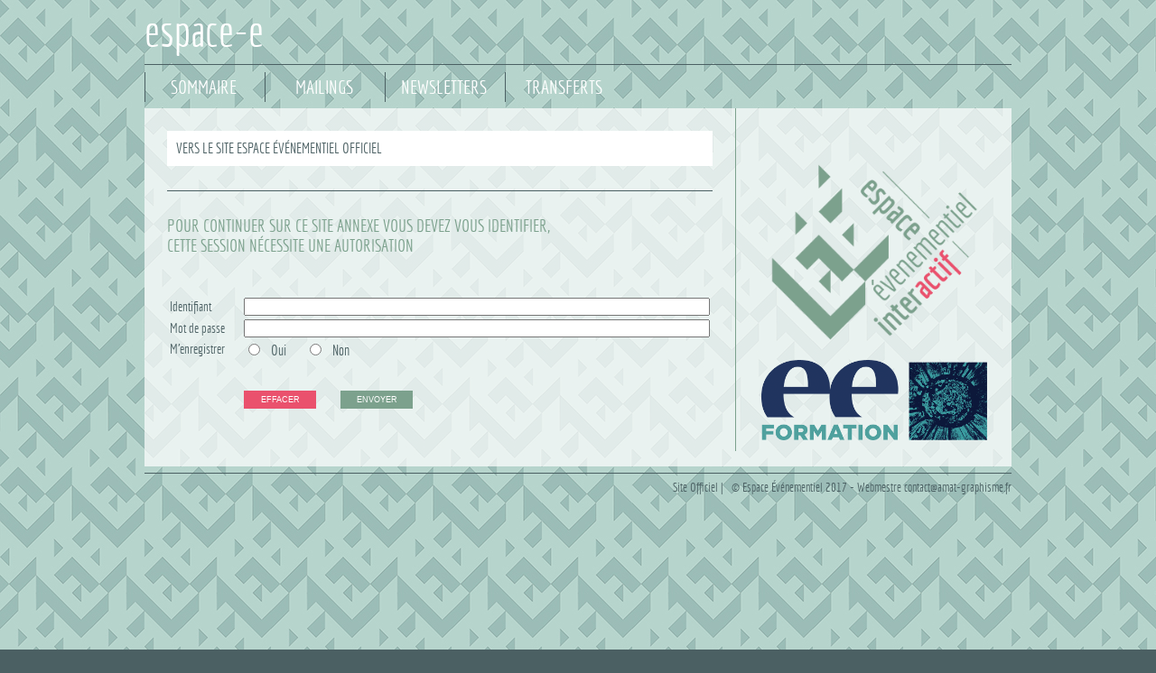

--- FILE ---
content_type: text/html; charset=UTF-8
request_url: http://espace-e.com/
body_size: 1791
content:
		
	<!DOCTYPE html>
<html>

<head>
	<title>Espace &Eacute;v&eacute;nementiel</title>
	<meta charset="utf-8" />
	<meta name="publisher" content="amat-graphisme.fr" />
	<meta name="keywords" content="événement, événements, Journées, congrès, exposition, privatisation, incentive, présentation, information, Stratégie digitale, Teasing événementiel, Community Manager, Live-Tweet" />
	<meta name="reply-to" content="contact@espace-e.com" />
	<meta name="category" content="&Eacute;v&eacute;nements" />
	<meta name="robots" content="index, follow" />
	<meta name="distribution" content="global" />
	<meta name="description" content="evenement, evenements, Journees, congres, exposition, privatisation, incentive, presentation, information, Strategie digitale, Teasing evenementiel, Community Manager, Live-Tweet"" />
	<meta name="revisit-after" content="30 day" />
	<meta name="author" lang="fr" content="Philippe AMAT" />
	<meta name="copyright" content="Espace &Eacute;v&eacute;nementiel" />
	<meta name="generator" content="TextWrangler" />
	<meta name="abstract" content="Siteexpérimental d'Espace evenementiel." />
	<meta name="viewport" content="width=device-width" />
	<meta name="identifier-url" content="http://www.espace-e.com" />
	<link rel="stylesheet" media="screen" type="text/css" title="design" href="espace-e.css" />
	<link rel="help" title="accessibilité" href="accessibilite.html" />
	<link rel="alternate" type="application/rss+xml" title="news du site" href="news.xml" />
	<link rel="shortcut icon" type="image/x-icon" href="images/ee_favicon.png" />
	<script type="text/javascript">
	var ChangeImage = function ChangeImage(Url)
	{
		document.getElementById('big').innerHTML = '<img class="imgbig" src="'+Url+'" />';
	}
	function date_modif() {
		document.getElementById("date_modif").style.display="block";
		document.getElementById("modif_date").value="oui";
	}
	function date_modifout() {
		document.getElementById("date_modif").style.display="none";
		document.getElementById("modif_date").value="non";
	}
	</script>
</head>

<body>
	<header>
	<span class="grand">espace-e</span>
	<hr class="blanc" />
		<nav>
			<div class="nav_module"><a href="index.php">SOMMAIRE</a></div>
			<div class="nav_module"><a href="index.php">MAILINGS</a></div>
			<div class="nav_module"><a href="index.php">NEWSLETTERS</a></div>
			<div class="nav_module"><a href="televersements.html.php">TRANSFERTS</a></div>
		</nav>
	</header>
	





	<div id="global">
	<div id="main600">
		<div class="sommaire_module">
		<span class="titre11blanc">
			<a href="http://www.espace-evenementiel.com" target="_blank">
			VERS LE SITE ESPACE ÉVÉNEMENTIEL OFFICIEL
			</a>
		</span>
		</div>
		<br /><hr /><br />
		<h2>POUR CONTINUER SUR CE SITE ANNEXE VOUS DEVEZ VOUS IDENTIFIER,<br />CETTE SESSION NÉCESSITE UNE AUTORISATION</h2>
		<br /><br />
		<div class="section">
		<form action="index.php" method="post">
		<table>
		<tr class="tr_saisie">
			<td class="td_label"><label for="identifiantEE">Identifiant</label></td>
			<td class="td_input"><input class="input" type="text" name="identifiantEE" id="identifiantEE"/></td>
		</tr>
		<tr class="tr_saisie">
			<td class="td_label"><label for="motdepasseEE">Mot de passe</label></td>
			<td class="td_input"><input class="input" type="password" name="motdepasseEE" id="motdepasseEE"/></td>
		</tr>
		<tr class="tr_saisie">
			<td class="td_label"><label for="souvenir">M'enregistrer</label></td>
			<td class="td_input"><input type="radio" name="souvenir" value="oui"/> &nbsp; Oui
			&nbsp; &nbsp; &nbsp; <input type="radio" name="souvenir" value="non"/> &nbsp; Non</td>
		</tr>
		<tr class="tr_saisie">
			<td class="td_label"></td>
			<td class="td_input">
			<br /><br />
			<input class="reset" type="reset" value="EFFACER"/>  &nbsp; &nbsp; &nbsp; &nbsp; <input class="submit" type="submit" value="ENVOYER"/>
			</td>
		</tr>
		</table>
		</form>
		<br />
		</div>
	</div> <!-- fermeture main -->
	<aside>
		<br />
		<img src="images/ee(45)interactif.png" width="250" alt="EE interactif" />
		<br />
		<a href="ee_formation">
		<img src="images/eecarreformation(nuit).png" width="100%" alt="EE formation" />
		</a>
	</aside>
	</div> <!-- fermeture global -->
		<footer>
	<hr />
	<a href="http://www.espace-evenementiel.com" target="_blank">Site Officiel</a> | &nbsp;
	© Espace Événementiel 2017 - Webmestre <a href="mailto:contact@amat-grahisme.fr">contact@amat-graphisme.fr</a>
	
	</footer>	


<br /><br /><br /><br /><br /><br /><br /><br /><br /><br />
</body>

</html>
	
		
				
		









--- FILE ---
content_type: text/css
request_url: http://espace-e.com/espace-e.css
body_size: 10158
content:
/* CSS pour espace-e 2018 

/* Generated by Font Squirrel (https://www.fontsquirrel.com) on December 15, 2016 */

@font-face {
    font-family: 'economicabold';
    src: url('typos/economica-bold-otf-webfont.woff2') format('woff2'),
         url('typos/economica-bold-otf-webfont.woff') format('woff');
    font-weight: normal;
    font-style: normal;
}
@font-face {
    font-family: 'economicabold_italic';
    src: url('typos/economica-bolditalic-otf-webfont.woff2') format('woff2'),
         url('typos/economica-bolditalic-otf-webfont.woff') format('woff');
    font-weight: normal;
    font-style: normal;
}
@font-face {
    font-family: 'economicaitalic';
    src: url('typos/economica-italic-otf-webfont.woff2') format('woff2'),
         url('typos/economica-italic-otf-webfont.woff') format('woff');
    font-weight: normal;
    font-style: normal;
}
@font-face {
    font-family: 'economicaregular';
    src: url('typos/economica-regular-otf-webfont.woff2') format('woff2'),
         url('typos/economica-regular-otf-webfont.woff') format('woff');
    font-weight: normal;
    font-style: normal;
}
@font-face {
    font-family: 'kelsonbold';
    src: url('typos/kelson_bd-webfont.eot');
    src: url('typos/kelson_bd-webfont.eot?#iefix') format('embedded-opentype'),
         url('typos/kelson_bd-webfont.woff2') format('woff2'),
         url('typos/kelson_bd-webfont.woff') format('woff'),
         url('typos/kelson_bd-webfont.ttf') format('truetype'),
         url('typos/kelson_bd-webfont.svg#kelsonbold') format('svg');
    font-weight: normal;
    font-style: normal;
}
@font-face {
    font-family: 'kelsonextrabold';
    src: url('typos/kelson_extrabd-webfont.eot');
    src: url('typos/kelson_extrabd-webfont.eot?#iefix') format('embedded-opentype'),
         url('typos/kelson_extrabd-webfont.woff2') format('woff2'),
         url('typos/kelson_extrabd-webfont.woff') format('woff'),
         url('typos/kelson_extrabd-webfont.ttf') format('truetype'),
         url('typos/kelson_extrabd-webfont.svg#kelsonextrabold') format('svg');
    font-weight: normal;
    font-style: normal;
}
@font-face {
    font-family: 'kelsonmedium';
    src: url('typos/kelson_md-webfont.eot');
    src: url('typos/kelson_md-webfont.eot?#iefix') format('embedded-opentype'),
         url('typos/kelson_md-webfont.woff2') format('woff2'),
         url('typos/kelson_md-webfont.woff') format('woff'),
         url('typos/kelson_md-webfont.ttf') format('truetype'),
         url('typos/kelson_md-webfont.svg#kelsonmedium') format('svg');
    font-weight: normal;
    font-style: normal;
}
@font-face {
    font-family: 'kelsonlight';
    src: url('typos/kelson_lt-webfont.eot');
    src: url('typos/kelson_lt-webfont.eot?#iefix') format('embedded-opentype'),
         url('typos/kelson_lt-webfont.woff2') format('woff2'),
         url('typos/kelson_lt-webfont.woff') format('woff'),
         url('typos/kelson_lt-webfont.ttf') format('truetype'),
         url('typos/kelson_lt-webfont.svg#kelsonlight') format('svg');
    font-weight: normal;
    font-style: normal;
}
@font-face {
    font-family: 'kelsonregular';
    src: url('typos/kelson_rg-webfont.eot');
    src: url('typos/kelson_rg-webfont.eot?#iefix') format('embedded-opentype'),
         url('typos/kelson_rg-webfont.woff2') format('woff2'),
         url('typos/kelson_rg-webfont.woff') format('woff'),
         url('typos/kelson_rg-webfont.ttf') format('truetype'),
         url('typos/kelson_rg-webfont.svg#kelsonregular') format('svg');
    font-weight: normal;
    font-style: normal;
}
@font-face {
    font-family: 'kelsonthin';
    src: url('typos/kelson_ultralt-webfont.eot');
    src: url('typos/kelson_ultralt-webfont.eot?#iefix') format('embedded-opentype'),
         url('typos/kelson_ultralt-webfont.woff2') format('woff2'),
         url('typos/kelson_ultralt-webfont.woff') format('woff'),
         url('typos/kelson_ultralt-webfont.ttf') format('truetype'),
         url('typos/kelson_ultralt-webfont.svg#kelsonthin') format('svg');
    font-weight: normal;
    font-style: normal;
}

/* couleurs

bleuclair	#b7d4cc;
bleufort	#7ca18d;   72a7a0 60 20 40
bleugris	#4b6063;
rouge		#ea516d;   80 40
rougenoir	#90335d;   80 40

*/
/* GÉNÉRAL ################################################################ */


@viewport {
	width: device-width; /* largeur du viewport */
	zoom: 1; /* zoom initial à 1.0 (et clin d'oeil aux fans d'IE6/7) */
	}
* {
	-webkit-box-sizing: border-box; -moz-box-sizing: border-box;
	box-sizing: border-box;
	}
a	{
	text-decoration : none;
	border : 0px;
	color : inherit;
	}
sup	{
	line-height : 70%;
	}
.inline_block	{
	display : inline-block; margin-right : 20px;
	}
.floatleft	{
	display : block;
	float : left;
	margin-right : 20px;
	}
hr { border: 0; height: 1px; background-color: #4b6063; }

hr .blanc { border: 0; height: 1px; background-color: #ffffff; }

article	{ display: flex; justify-content: space-between; /* flex-wrap : wrap; */ }

/* STRUCTURE GLOBALE ################################################################ */
body {
	width:960px;
	margin-left:auto;
	margin-right:auto;
	position : relative;
	background-color: #4b6063;
	background-image: url("images/eefondclair100.jpg");
	background-repeat:repeat;
	background-attachment:fixed;
	font-family: 'economicaregular','kelsonregular','Arial';
	color : #4b6063;
	}
#global	{
	position : relative;
	width : 960px;
	margin-left : auto;
	margin-right : auto;
	background-color : rgba(255, 255, 255, 0.7);
	}
header	{ 
	position : relative;
	width : 960px;
	margin-left : auto;
	margin-right : auto;
	padding-bottom : 0px;
	}
	nav	{ width : 100%; height: 40px; margin-left : auto; margin-right : auto; text-align : left; }
	.nav_module	{
		width: 130px;
		display: inline-block;
		vertical-align: top;
		border-left: 1px solid #4b6063;
		padding-top: 5px;
		padding-bottom: 4px;
		text-align : center;
		color : #ffffff;
		}
	nav :first-child	{ margin-left : 0px; }
	.nav_module a { text-decoration : none; font-size : 1.3em;}
	.nav_module:hover { background-color: #b7d4cc; color: #4b6063; }	

.main	{ padding : 25px;
		/* background-color: #ffffff; */
		color : #4b6063; }
	
#main600	{ width : 655px; display : inline-block; padding : 25px; vertical-align : top; border-right : 1px solid #7ca18d; 
			/* background-color: #ffffff; */
			color : #4b6063; }

section	{ position : relative; width : 100%;
		margin-top : 20px; margin-bottom : 20px; margin-left : auto; margin-right : auto; }

aside	{ width : 300px; display : inline-block; vertical-align : top; box-sizing : border-box; padding: 25px; }
	
	
/* ####################################################################################################### */

/* FOOTER ################################################################################################ */
footer	{
font-size: 0.9em;
color: #4b6063;
text-align: right;
}
footer a:hover { color: #ea516d; }

/* ####################################################################################################### */

/* table */
table { width: 100%; }
.tr_saisie { line-height: 100%; }
.td_label{ width: 80px;}
label { font-size: 11pt; }
/* .td_input { width: 100%; } */
.input { width: 100%; height: 20px; font-family: 'economicaregular'; font-size: 11pt; }
.reset { width: 80px; padding: 5px; background-color: #ea516d; font-size: 7pt; color: #ffffff; border:none;}
.reset:hover { background-color: #90335d; }
.submit { width: 80px; padding: 5px; background-color: #7ca18d; font-size: 7pt; color: #ffffff; border:none;}
.submit:hover { background-color: #4b6063; }

fieldset {
border: 1pt solid #b7d4cc;
border-radius: 10px 10px 10px 10px;
}
.moduleinput {
width: 100%;
margin-bottom: 2px;
margin-top: 2px;
vertical-align: middle;
}
.moduleinputright {
width: 100%;
margin-bottom: 2px;
margin-top: 2px;
vertical-align: middle;
text-align: right;
}

/* #################################################################### */

.figure_logos {
	width: 190px;
	height: 190px;
	display: inline-block;
	vertical-align: top;
	text-align: center;
	padding-top: 5px;
	}
.figure_logos:hover {
	background: radial-gradient(circle, rgba(255, 255, 255, 1), rgba(255, 255, 255, 0.5), rgba(255, 255, 255, 0));
	}
figcaption {
	font-size: 12pt;
	font-family: 'kelsonextrabold';
	}
	

/* ####################################################################################################### */

/* typos */

.grand	{
	font-family: 'economicaregular';
	font-weight: normal;
	margin-top : 0px;
	margin-bottom : 20px;
	text-align : right;
	font-size : 3em;
	color : #ffffff;
	}
h1	{
	font-family: 'economicaregular';
	font-weight: normal;
	margin-top : 0px;
	margin-bottom : 20px;
	text-align : right;
	font-size : 1.5em;
	color : #4b6063;
	}
	
h2	{
	margin-top : 0px;
	margin-bottom : 6px;
	font-family: 'economicaregular';
	font-weight : normal;
	font-size : 1.2em;
	color : #7ca18d;
	}

h3	{
	margin : 0px;
	font-size : 1.1em;
	font-weight : normal;
	color : #ea516d;
	}
	
h4	{
	margin : 0px;
	font-size : 1em;
	font-family: 'kelsonbold';
	font-weight : normal;
	color : #4b6063;
	}

.titre11	{
	font-family: 'kelsonbold';
	font-weight : normal;
	font-size : 1.1em;
	color : #4b6063;
	}
	
.texte9	{
	font-size : 0.9em;
	}
	
.texte8	{
	font-size : 0.8em;
	}
	
.texte7	{
	font-size : 0.7em;
	}
	
.typo7	{
	font-family: 'kelsonbold';
	font-size : 0.7em;
	}

.cuivre	{
	/* color : #021732; */
	color : #00656a;
	}
	
.large	{
	font-size : 1em;
	}
	
.medium	{
	font-size : 0.9em;
	}
	
.small	{
	font-size : 0.8em;
	}
.note	{
	font-size : 0.7em;
	padding-left: 5px;
	border-left: 1px solid #ea516d;
	margin-top: 5px;
	margin-bottom: 5px;
	}	
	
.coul	{
	/* color : #021732; */
	color : #ea516d;
	}
	
.bold	{
	font-family: 'economicabold';
	}
	
/* ####################################################################################################### */

/* typos */

.sommaire_module	{
	/* border: 1pt solid #707070; */
	padding: 10px;
	background-color: #ffffff;
	}
.sommaire_module:hover	{
	background-color: #b7d4cc;
	}
	
/* ####################################################################################################### */

/* even */

#date_modif {
display: none;
}
	
	
	
	
	

